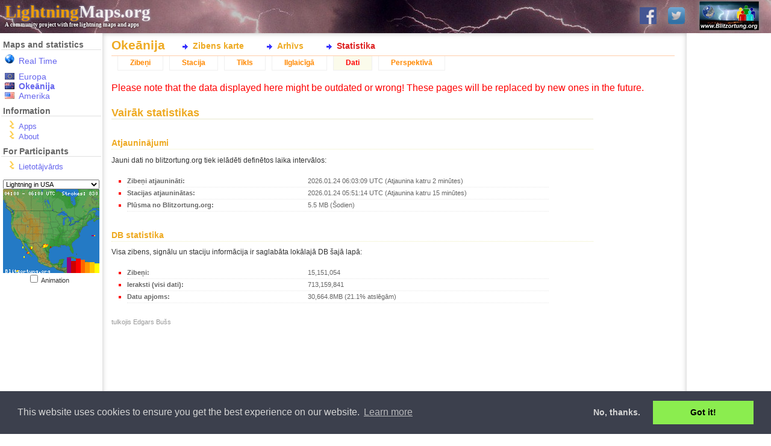

--- FILE ---
content_type: text/html; charset=UTF-8
request_url: https://www.lightningmaps.org/blitzortung/oceania/index.php?bo_page=statistics&bo_show=other&lang=lv&bo_station_id=4026
body_size: 4545
content:
<!DOCTYPE html>
<html lang="lv" dir="ltr">
<head>
<meta http-equiv="X-UA-Compatible" content="IE=11" />
<title>Okeānija :: Statistika :: Dati :: LightningMaps.org</title>
<link rel="shortcut icon" type="image/x-icon" href="/Images/favicon.ico">
<link rel="stylesheet" href="/min/index.php?f=css/cookieconsent.min.css,style.css,css/nouislider.min.css,css/datepicker.min.css,css/leaflet.css,realtime.css&1720945224" type="text/css">
<link rel="apple-touch-icon" href="/Images/app_icon_shadow.png">
<link rel="image_src" href="//www.lightningmaps.org/Images/Blitzortung_Logo_Square.png">
<meta name="description" content="See lightning strikes in real time across the planet. Free access to maps of former thunderstorms. By Blitzortung.org and contributors." />
<meta name="keywords" content="lightning,thunderstorm,realtime,blitzortung,live,worldwide,strike,maps,thunder,tracker,current,weather,radar,detector" />
<meta name="robots" content="index, follow" />

<meta property="fb:app_id"      content="1752934874925568" />
<meta property="fb:page_id" 	content="289187224522860" />
<meta property="fb:admins" 		content="100001576993565" />
<meta property="og:site_name"   content="LightningMaps.org" />
<meta property="og:type" 		content="website" />
<meta property="og:title" 		content="Okeānija :: Statistika :: Dati" />


<script type="text/javascript">
var lm_username = "";
</script>

</head>

<body class="user_guest static_width ">

<div id="Main">

<!-- MAIN HEADER -->
	<div id="Header">
		<a href="http://www.blitzortung.org" target="_blank"><img src="/Images/Blitzortung_Logo.jpg" id="Header_bo_logo"></a>
		<h1><a href="http://www.lightningmaps.org/"><span class="my">Lightning</span>Maps.org</a></h1>
		<h2>A community project with free lightning maps and apps</h2>
		
		<!-- SOCIAL NETWORKS -->
				
		<div id="social">
			
			<a href="https://www.facebook.com/Blitzortung" target="_blank" id="fb_link" title="Blitzortung.org and LightningMaps.org on Facebook">
				<img src="/Images/f.png">
			</a>
			
			<a href="https://www.twitter.com/Blitzortung_Org" target="_blank" id="twitter_link" title="Blitzortung.org and LightningMaps.org on Twitter">
				<img src="/Images/ttr.png">
			</a>					
			
		</div>
		
			</div>
	

<!-- HEADER FOR SPECIAL INFO MESSAGES -->	
	
	

<!-- ALL BELOW HEADER -->
	<div id="Page">
		<div id="Sidebar">
		
<!-- MENU -->

			<ul id="Navigation">
				
				<li id="nav_region_li">
					<h4 class="nav_title">Maps and statistics</h4>
					<ul id="nav_region_ul">
						<li class="nav_bo nav_bo_rt" style="padding-bottom:10px;"><span style="color: #e00;"><a href="/?lang=lv" class="nav_link nav_link " >Real Time</span></a></li>
						<li class="nav_bo nav_bo_eu"><a href="/blitzortung/europe/index.php?lang=lv&bo_page=statistics&bo_show=other" class="nav_link nav_link " >Europa</a></li>
						<li class="nav_bo nav_bo_au"><a href="/blitzortung/oceania/index.php?lang=lv&bo_page=statistics&bo_show=other" class="nav_link nav_link  active active" >Okeānija</a></li>
						<li class="nav_bo nav_bo_us"><a href="/blitzortung/america/index.php?lang=lv&bo_page=statistics&bo_show=other" class="nav_link nav_link " >Amerika</a></li>
						
					</ul>
				</li>
				
				<li id="nav_extra_li">
					<h4 class="nav_title">Information</h4>
					<ul id="nav_extra_ul">
						<!-- <li><a href="/extra/coverage?lang=lv" class="nav_link nav_link " >Extras</a></li> -->
						<li><a href="/apps?lang=lv" class="nav_link nav_link " >Apps</a></li>
						<li><a href="/about?lang=lv" class="nav_link nav_link " >About</a></li>
					</ul>
				</li>
				
				<li id="nav_extra_li">
					<h4 class="nav_title">For Participants</h4>
					<ul id="nav_part_ul">
						<li><a href="/login?lang=lv" class="nav_link nav_link " >Lietotājvārds</a></li>


					</ul>
				</li>
			</ul>


<!-- INFO BELOW MENU -->

			<div id="Sidebar_Info">
			
<!-- MINI MAPS -->

				<div id="strikes_mini_containter">
					<select id="strikes_mini_typ" onchange="strikes_mini_id_toggle(this.value);">
						<option value="eu" selected>Lightning in Europe</option>
						<option value="de">Lightning in Germany</option>
						<option value="us">Lightning in USA</option>
						<option value="oc">Lightning in Oceania</option>
					</select>
					<div id="strikes_mini_map_containter"><a href="" id="strikes_mini_a"><img id="strikes_mini_img" alt=""></a></div>
					<input type="checkbox" value="1" onclick="strikes_mini_anim_toggle(this.checked);" id="strikes_mini_anim_check">
					<label for="strikes_mini_anim_check">Animation&nbsp;&nbsp;&nbsp;</label>
				</div>

				<script>
				strikes_mini_id = "us";
				</script>

<!-- AD -->
				<div id="wb_sidebar" class="wb"></div>
					
			</div>
			
<!-- SIDEBAR-INFO: END -->



		</div>

<!-- SIDEBAR: END -->


<!-- PAGE CONTENT: START -->

<div id="Content">

<h3 id="Title">Okeānija</h3><div id="InnerContent">
<script type="text/javascript" src="/min/index.php?f=js/jquery.js,js/datepicker.min.js,js/script.js&1752509940"></script>
<script type="text/javascript" src="/min/index.php?f=js/cookieconsent.min.js&1752509940"></script><div id="Submenu"><ul id="bo_mainmenu"><li><a href="index.php?bo_page=map&lang=lv"        id="bo_mainmenu_map"  class="bo_mainmenu">Zibens karte</a></li><li><a href="index.php?bo_page=archive&lang=lv"    id="bo_mainmenu_arch" class="bo_mainmenu">Arhīvs</a></li><li><a href="index.php?bo_page=statistics&lang=lv" id="bo_mainmenu_stat" class="bo_mainmenu_active">Statistika</a></li></ul></div><div id="myblitzortung"><div id="bo_statistics"><ul id="bo_menu"><li><a href="index.php?bo_page=statistics&bo_show=strikes&lang=lv&bo_station_id=4026" class="bo_navi">Zibeņi</a></li><li><a href="index.php?bo_page=statistics&bo_show=station&lang=lv&bo_station_id=4026" class="bo_navi">Stacija</a></li><li><a href="index.php?bo_page=statistics&bo_show=network&lang=lv&bo_station_id=4026" class="bo_navi">Tīkls</a></li><li><a href="index.php?bo_page=statistics&bo_show=longtime&lang=lv&bo_station_id=4026" class="bo_navi">Ilglaicīgā</a></li><li><a href="index.php?bo_page=statistics&bo_show=other&lang=lv&bo_station_id=4026" class="bo_navi_active">Dati</a></li><li><a href="index.php?bo_page=statistics&bo_show=advanced&lang=lv&bo_station_id=4026" class="bo_navi">Perspektīvā</a></li></ul><div style="color: red">Please note that the data displayed here might be outdated or wrong! These pages will be replaced by new ones in the future.</div><h3>Vairāk statistikas</h3><h4>Atjauninājumi</h4><p class="bo_stat_description" id="bo_stat_other_descr_updates">Jauni dati no blitzortung.org tiek ielādēti definētos laika intervālos:</p><ul class="bo_stat_overview"><li><span class="bo_descr">Zibeņi atjaunināti: </span><span class="bo_value">2026.01.24 06:03:09 UTC (Atjaunina katru 2 minūtes)</span><li><span class="bo_descr">Stacijas atjauninātas: </span><span class="bo_value">2026.01.24 05:51:14 UTC (Atjaunina katru 15 minūtes)</span><li><span class="bo_descr">Plūsma no Blitzortung.org: </span><span class="bo_value">5.5 MB (Šodien)</span></ul><h4>DB statistika</h4><p class="bo_stat_description" id="bo_stat_other_descr_database">Visa zibens, signālu un staciju informācija ir saglabāta lokālajā DB šajā lapā:</p><ul class="bo_stat_overview"><li><span class="bo_descr">Zibeņi: </span><span class="bo_value">15,151,054</span><li><span class="bo_descr">Ieraksti (visi dati): </span><span class="bo_value">713,159,841</span><li>
			<span class="bo_descr">Datu apjoms:
			</span><span class="bo_value">30,664.8MB
					(21.1% atslēgām)
			</span></ul></div><script type="text/javascript">
function bo_change_value (val,tid,name) {
	var regex = new RegExp("&"+name+"=[^&]*&?", "g");
	var img = document.getElementById("bo_graph_" + tid + "_img");
	img.src = img.src.replace(regex, "") + "&"+name+"=" + val;
}
function bo_change_radio (val, type) {
	var dis = val == 1;
	document.getElementById("bo_stat_"+type+"_time_min").disabled=dis;
	document.getElementById("bo_stat_"+type+"_time_max").disabled=dis;
	var img = document.getElementById("bo_graph_"+type+"_time_img");
	img.src = img.src.replace(/&average/g, "");
	img.src += val == 1 ? "&average" : "";
}
</script>
<div id="bo_footer"><a href="http://www.blitzortung.org/" target="_blank"><img src="//images.lightningmaps.org/blitzortung/oceania/index.php?image=logo" id="bo_copyright_logo"></a><div id="bo_copyright">Zibens dati &copy; 2003-2026 <a href="http://www.blitzortung.org/" target="_blank">www.Blitzortung.org</a> &bull; <a href="http://www.myblitzortung.org/" target="_blank" id="mybo_copyright">Spēcināts ar MyBlitzortung</a></div><div id="bo_copyright_extra"><span id="bo_footer_timezone">Pulkstenis un laika zona: <strong>06:03:47 UTC</strong></span><span id="bo_copyright_extra_text">tulkojis Edgars Bušs</span></div><div id="bo_copyright_own">www.lightningmaps.org</div></div></div><div id="wb_mobile"></div>
</div>

 <script> function wb_insert() { if (getcookie("user"))  return;  if (is_mobile()) {   slot = (is_mobile() == 2) ? "2938200995" : "9741614197";  slot = "7676487393"; /* responsive */  $("#wb_mobile").html('<ins class="adsbygoogle wb_mobil_banner" data-ad-client="ca-pub-1725711030488335" data-ad-slot="' + slot + '" style="display:block"></ins>');   } else if (typeof amazon_ad_tag != 'undefined')  return; if (is_mobile() == 1)  return; if (!is_mobile()) {   if (document.body.offsetHeight > 1050)  $("#wb_sidebar").html('<ins class="adsbygoogle wb_block" style="display:block; margin-top: 50px" data-ad-client="ca-pub-1725711030488335" data-ad-slot="6585423871" data-ad-format="auto" data-full-width-responsive="true"></ins>');  else  $("#wb_sidebar").html('<ins class="adsbygoogle wb_block" style="display:inline-block;width:125px;height:125px;margin-left:15px" data-ad-client="ca-pub-1725711030488335" data-ad-slot="5686785393"></ins>');  } if (is_mobile())  return; var hide = '<div id="wb_hide"><a href="javascript:void(0)" onclick="hide_ads();">Hide ads</a></div>';if (document.getElementById("Content").offsetWidth - document.getElementById("InnerContent").offsetWidth > 160) { var m = document.getElementById("Content").style;   if (document.body.offsetWidth > 1800)  {  $("#Content").append('<div id="wb_right" class="wb" style="right: -170px;"><ins class="adsbygoogle wb_sky_big" style="display:inline-block;width:160px;height:600px;" data-ad-client="ca-pub-1725711030488335" data-ad-slot="6763743390"></ins>' + hide + '</div>');  m.marginRight = "180px";  }  else  {  $("#Content").append('<div id="wb_right" class="wb"><ins class="adsbygoogle wb_sky_small" style="display:inline-block;width:120px;height:600px;" data-ad-client="ca-pub-1725711030488335" data-ad-slot="8602389392"></ins>' + hide + '</div>');  m.marginRight = "140px";  }   } } 
</script>	
</div> <!-- Content End -->
</div> <!-- Page End -->

<div id="Footer">

<!-- LANGUAGE SELECT -->

<div id="Flags"><div id="Flags_c"><span class="lang_c"> <a href="/blitzortung/oceania/index.php?bo_page=statistics&bo_show=other&bo_station_id=4026&lang=en" title="Angļu"><img src="/Images/flags/en.png" class="mb_flag" title="Angļu"><span class="lang_info" style="display:none">Angļu</span></a> </span><span class="lang_c"> <a href="/blitzortung/oceania/index.php?bo_page=statistics&bo_show=other&bo_station_id=4026&lang=de" title="Vācu"><img src="/Images/flags/de.png" class="mb_flag" title="Vācu"><span class="lang_info" style="display:none">Vācu</span></a> </span><span class="lang_c"> <a href="/blitzortung/oceania/index.php?bo_page=statistics&bo_show=other&bo_station_id=4026&lang=fr" title="Franču"><img src="/Images/flags/fr.png" class="mb_flag" title="Franču"><span class="lang_info" style="display:none">Franču</span></a> </span><span class="lang_c"> <a href="/blitzortung/oceania/index.php?bo_page=statistics&bo_show=other&bo_station_id=4026&lang=it" title="Itāļu"><img src="/Images/flags/it.png" class="mb_flag" title="Itāļu"><span class="lang_info" style="display:none">Itāļu</span></a> </span><span class="lang_c"> <a href="/blitzortung/oceania/index.php?bo_page=statistics&bo_show=other&bo_station_id=4026&lang=hu" title="Ungāru"><img src="/Images/flags/hu.png" class="mb_flag" title="Ungāru"><span class="lang_info" style="display:none">Ungāru</span></a> </span><span class="lang_c"> <a href="/blitzortung/oceania/index.php?bo_page=statistics&bo_show=other&bo_station_id=4026&lang=nl" title="Holandiešu"><img src="/Images/flags/nl.png" class="mb_flag" title="Holandiešu"><span class="lang_info" style="display:none">Holandiešu</span></a> </span><span class="lang_c"> <strong><img src="/Images/flags/lv.png" class="mb_flag" title="Latvian"><span class="lang_info" style="display:none">Latvian</span></strong> </span><span class="lang_c"> <a href="/blitzortung/oceania/index.php?bo_page=statistics&bo_show=other&bo_station_id=4026&lang=fi" title="Finnish"><img src="/Images/flags/fi.png" class="mb_flag" title="Finnish"><span class="lang_info" style="display:none">Finnish</span></a> </span><span class="lang_c"> <a href="/blitzortung/oceania/index.php?bo_page=statistics&bo_show=other&bo_station_id=4026&lang=sv" title="Swedish"><img src="/Images/flags/sv.png" class="mb_flag" title="Swedish"><span class="lang_info" style="display:none">Swedish</span></a> </span><span class="lang_c"> <a href="/blitzortung/oceania/index.php?bo_page=statistics&bo_show=other&bo_station_id=4026&lang=pl" title="Polish"><img src="/Images/flags/pl.png" class="mb_flag" title="Polish"><span class="lang_info" style="display:none">Polish</span></a> </span><span class="lang_c"> <a href="/blitzortung/oceania/index.php?bo_page=statistics&bo_show=other&bo_station_id=4026&lang=cz" title="Czech"><img src="/Images/flags/cz.png" class="mb_flag" title="Czech"><span class="lang_info" style="display:none">Czech</span></a> </span><span class="lang_c"> <a href="/blitzortung/oceania/index.php?bo_page=statistics&bo_show=other&bo_station_id=4026&lang=dk" title="Danish"><img src="/Images/flags/dk.png" class="mb_flag" title="Danish"><span class="lang_info" style="display:none">Danish</span></a> </span><span class="lang_c"> <a href="/blitzortung/oceania/index.php?bo_page=statistics&bo_show=other&bo_station_id=4026&lang=uk" title="Ukrainian"><img src="/Images/flags/uk.png" class="mb_flag" title="Ukrainian"><span class="lang_info" style="display:none">Ukrainian</span></a> </span><span class="lang_c"> <a href="/blitzortung/oceania/index.php?bo_page=statistics&bo_show=other&bo_station_id=4026&lang=sk" title="Slovakian"><img src="/Images/flags/sk.png" class="mb_flag" title="Slovakian"><span class="lang_info" style="display:none">Slovakian</span></a> </span><div id="translation_info">Wrong or missing translation? Click <a href="https://github.com/tobiasv/MyBlitzortung/tree/master/locales" target="_blank">here</a> for the language files.</div>
</div></div>

<div id="copyright">
Lightning data by <a href="http://www.blitzortung.org/" target="_blank"><strong style="color:#009">Blitzortung.org</strong></a> and contributors 
&bull; Blitzortung.org is a free community project 
&bull; <a href="/about">Contact</a>
&bull; <a href="/privacy">Privacy Policy</a>
</div></div>

<style>
#Content { min-height: 400px; }
</style>

</div> <!-- Main End -->

</body>
</html>
